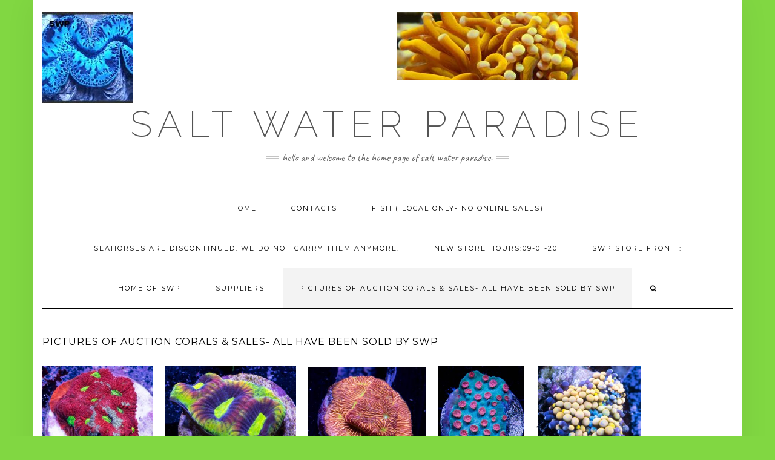

--- FILE ---
content_type: text/html; charset=UTF-8
request_url: http://saltwaterparadise.com/pictures-of-auction-corals-sales-all-have-been-sold-by-swp/
body_size: 8015
content:
<!DOCTYPE html>
<html lang="en-US">
<head>
    <meta charset="UTF-8" />
    <meta http-equiv="X-UA-Compatible" content="IE=edge" />
    <meta name="viewport" content="width=device-width, initial-scale=1" />
        <title>Pictures of Auction Corals &#038; Sales- All Have been SOLD   BY SWP &#8211; SALT WATER PARADISE</title>
<meta name='robots' content='max-image-preview:large' />
	<style>img:is([sizes="auto" i], [sizes^="auto," i]) { contain-intrinsic-size: 3000px 1500px }</style>
	<link rel='dns-prefetch' href='//fonts.googleapis.com' />
<link rel="alternate" type="application/rss+xml" title="SALT WATER PARADISE &raquo; Feed" href="http://saltwaterparadise.com/feed/" />
<link rel="alternate" type="application/rss+xml" title="SALT WATER PARADISE &raquo; Comments Feed" href="http://saltwaterparadise.com/comments/feed/" />
<script type="text/javascript">
/* <![CDATA[ */
window._wpemojiSettings = {"baseUrl":"https:\/\/s.w.org\/images\/core\/emoji\/16.0.1\/72x72\/","ext":".png","svgUrl":"https:\/\/s.w.org\/images\/core\/emoji\/16.0.1\/svg\/","svgExt":".svg","source":{"concatemoji":"http:\/\/saltwaterparadise.com\/wp-includes\/js\/wp-emoji-release.min.js?ver=6.8.3"}};
/*! This file is auto-generated */
!function(s,n){var o,i,e;function c(e){try{var t={supportTests:e,timestamp:(new Date).valueOf()};sessionStorage.setItem(o,JSON.stringify(t))}catch(e){}}function p(e,t,n){e.clearRect(0,0,e.canvas.width,e.canvas.height),e.fillText(t,0,0);var t=new Uint32Array(e.getImageData(0,0,e.canvas.width,e.canvas.height).data),a=(e.clearRect(0,0,e.canvas.width,e.canvas.height),e.fillText(n,0,0),new Uint32Array(e.getImageData(0,0,e.canvas.width,e.canvas.height).data));return t.every(function(e,t){return e===a[t]})}function u(e,t){e.clearRect(0,0,e.canvas.width,e.canvas.height),e.fillText(t,0,0);for(var n=e.getImageData(16,16,1,1),a=0;a<n.data.length;a++)if(0!==n.data[a])return!1;return!0}function f(e,t,n,a){switch(t){case"flag":return n(e,"\ud83c\udff3\ufe0f\u200d\u26a7\ufe0f","\ud83c\udff3\ufe0f\u200b\u26a7\ufe0f")?!1:!n(e,"\ud83c\udde8\ud83c\uddf6","\ud83c\udde8\u200b\ud83c\uddf6")&&!n(e,"\ud83c\udff4\udb40\udc67\udb40\udc62\udb40\udc65\udb40\udc6e\udb40\udc67\udb40\udc7f","\ud83c\udff4\u200b\udb40\udc67\u200b\udb40\udc62\u200b\udb40\udc65\u200b\udb40\udc6e\u200b\udb40\udc67\u200b\udb40\udc7f");case"emoji":return!a(e,"\ud83e\udedf")}return!1}function g(e,t,n,a){var r="undefined"!=typeof WorkerGlobalScope&&self instanceof WorkerGlobalScope?new OffscreenCanvas(300,150):s.createElement("canvas"),o=r.getContext("2d",{willReadFrequently:!0}),i=(o.textBaseline="top",o.font="600 32px Arial",{});return e.forEach(function(e){i[e]=t(o,e,n,a)}),i}function t(e){var t=s.createElement("script");t.src=e,t.defer=!0,s.head.appendChild(t)}"undefined"!=typeof Promise&&(o="wpEmojiSettingsSupports",i=["flag","emoji"],n.supports={everything:!0,everythingExceptFlag:!0},e=new Promise(function(e){s.addEventListener("DOMContentLoaded",e,{once:!0})}),new Promise(function(t){var n=function(){try{var e=JSON.parse(sessionStorage.getItem(o));if("object"==typeof e&&"number"==typeof e.timestamp&&(new Date).valueOf()<e.timestamp+604800&&"object"==typeof e.supportTests)return e.supportTests}catch(e){}return null}();if(!n){if("undefined"!=typeof Worker&&"undefined"!=typeof OffscreenCanvas&&"undefined"!=typeof URL&&URL.createObjectURL&&"undefined"!=typeof Blob)try{var e="postMessage("+g.toString()+"("+[JSON.stringify(i),f.toString(),p.toString(),u.toString()].join(",")+"));",a=new Blob([e],{type:"text/javascript"}),r=new Worker(URL.createObjectURL(a),{name:"wpTestEmojiSupports"});return void(r.onmessage=function(e){c(n=e.data),r.terminate(),t(n)})}catch(e){}c(n=g(i,f,p,u))}t(n)}).then(function(e){for(var t in e)n.supports[t]=e[t],n.supports.everything=n.supports.everything&&n.supports[t],"flag"!==t&&(n.supports.everythingExceptFlag=n.supports.everythingExceptFlag&&n.supports[t]);n.supports.everythingExceptFlag=n.supports.everythingExceptFlag&&!n.supports.flag,n.DOMReady=!1,n.readyCallback=function(){n.DOMReady=!0}}).then(function(){return e}).then(function(){var e;n.supports.everything||(n.readyCallback(),(e=n.source||{}).concatemoji?t(e.concatemoji):e.wpemoji&&e.twemoji&&(t(e.twemoji),t(e.wpemoji)))}))}((window,document),window._wpemojiSettings);
/* ]]> */
</script>
<style id='wp-emoji-styles-inline-css' type='text/css'>

	img.wp-smiley, img.emoji {
		display: inline !important;
		border: none !important;
		box-shadow: none !important;
		height: 1em !important;
		width: 1em !important;
		margin: 0 0.07em !important;
		vertical-align: -0.1em !important;
		background: none !important;
		padding: 0 !important;
	}
</style>
<link rel='stylesheet' id='wp-block-library-css' href='http://saltwaterparadise.com/wp-includes/css/dist/block-library/style.min.css?ver=6.8.3' type='text/css' media='all' />
<style id='classic-theme-styles-inline-css' type='text/css'>
/*! This file is auto-generated */
.wp-block-button__link{color:#fff;background-color:#32373c;border-radius:9999px;box-shadow:none;text-decoration:none;padding:calc(.667em + 2px) calc(1.333em + 2px);font-size:1.125em}.wp-block-file__button{background:#32373c;color:#fff;text-decoration:none}
</style>
<style id='global-styles-inline-css' type='text/css'>
:root{--wp--preset--aspect-ratio--square: 1;--wp--preset--aspect-ratio--4-3: 4/3;--wp--preset--aspect-ratio--3-4: 3/4;--wp--preset--aspect-ratio--3-2: 3/2;--wp--preset--aspect-ratio--2-3: 2/3;--wp--preset--aspect-ratio--16-9: 16/9;--wp--preset--aspect-ratio--9-16: 9/16;--wp--preset--color--black: #000000;--wp--preset--color--cyan-bluish-gray: #abb8c3;--wp--preset--color--white: #ffffff;--wp--preset--color--pale-pink: #f78da7;--wp--preset--color--vivid-red: #cf2e2e;--wp--preset--color--luminous-vivid-orange: #ff6900;--wp--preset--color--luminous-vivid-amber: #fcb900;--wp--preset--color--light-green-cyan: #7bdcb5;--wp--preset--color--vivid-green-cyan: #00d084;--wp--preset--color--pale-cyan-blue: #8ed1fc;--wp--preset--color--vivid-cyan-blue: #0693e3;--wp--preset--color--vivid-purple: #9b51e0;--wp--preset--gradient--vivid-cyan-blue-to-vivid-purple: linear-gradient(135deg,rgba(6,147,227,1) 0%,rgb(155,81,224) 100%);--wp--preset--gradient--light-green-cyan-to-vivid-green-cyan: linear-gradient(135deg,rgb(122,220,180) 0%,rgb(0,208,130) 100%);--wp--preset--gradient--luminous-vivid-amber-to-luminous-vivid-orange: linear-gradient(135deg,rgba(252,185,0,1) 0%,rgba(255,105,0,1) 100%);--wp--preset--gradient--luminous-vivid-orange-to-vivid-red: linear-gradient(135deg,rgba(255,105,0,1) 0%,rgb(207,46,46) 100%);--wp--preset--gradient--very-light-gray-to-cyan-bluish-gray: linear-gradient(135deg,rgb(238,238,238) 0%,rgb(169,184,195) 100%);--wp--preset--gradient--cool-to-warm-spectrum: linear-gradient(135deg,rgb(74,234,220) 0%,rgb(151,120,209) 20%,rgb(207,42,186) 40%,rgb(238,44,130) 60%,rgb(251,105,98) 80%,rgb(254,248,76) 100%);--wp--preset--gradient--blush-light-purple: linear-gradient(135deg,rgb(255,206,236) 0%,rgb(152,150,240) 100%);--wp--preset--gradient--blush-bordeaux: linear-gradient(135deg,rgb(254,205,165) 0%,rgb(254,45,45) 50%,rgb(107,0,62) 100%);--wp--preset--gradient--luminous-dusk: linear-gradient(135deg,rgb(255,203,112) 0%,rgb(199,81,192) 50%,rgb(65,88,208) 100%);--wp--preset--gradient--pale-ocean: linear-gradient(135deg,rgb(255,245,203) 0%,rgb(182,227,212) 50%,rgb(51,167,181) 100%);--wp--preset--gradient--electric-grass: linear-gradient(135deg,rgb(202,248,128) 0%,rgb(113,206,126) 100%);--wp--preset--gradient--midnight: linear-gradient(135deg,rgb(2,3,129) 0%,rgb(40,116,252) 100%);--wp--preset--font-size--small: 13px;--wp--preset--font-size--medium: 20px;--wp--preset--font-size--large: 36px;--wp--preset--font-size--x-large: 42px;--wp--preset--spacing--20: 0.44rem;--wp--preset--spacing--30: 0.67rem;--wp--preset--spacing--40: 1rem;--wp--preset--spacing--50: 1.5rem;--wp--preset--spacing--60: 2.25rem;--wp--preset--spacing--70: 3.38rem;--wp--preset--spacing--80: 5.06rem;--wp--preset--shadow--natural: 6px 6px 9px rgba(0, 0, 0, 0.2);--wp--preset--shadow--deep: 12px 12px 50px rgba(0, 0, 0, 0.4);--wp--preset--shadow--sharp: 6px 6px 0px rgba(0, 0, 0, 0.2);--wp--preset--shadow--outlined: 6px 6px 0px -3px rgba(255, 255, 255, 1), 6px 6px rgba(0, 0, 0, 1);--wp--preset--shadow--crisp: 6px 6px 0px rgba(0, 0, 0, 1);}:where(.is-layout-flex){gap: 0.5em;}:where(.is-layout-grid){gap: 0.5em;}body .is-layout-flex{display: flex;}.is-layout-flex{flex-wrap: wrap;align-items: center;}.is-layout-flex > :is(*, div){margin: 0;}body .is-layout-grid{display: grid;}.is-layout-grid > :is(*, div){margin: 0;}:where(.wp-block-columns.is-layout-flex){gap: 2em;}:where(.wp-block-columns.is-layout-grid){gap: 2em;}:where(.wp-block-post-template.is-layout-flex){gap: 1.25em;}:where(.wp-block-post-template.is-layout-grid){gap: 1.25em;}.has-black-color{color: var(--wp--preset--color--black) !important;}.has-cyan-bluish-gray-color{color: var(--wp--preset--color--cyan-bluish-gray) !important;}.has-white-color{color: var(--wp--preset--color--white) !important;}.has-pale-pink-color{color: var(--wp--preset--color--pale-pink) !important;}.has-vivid-red-color{color: var(--wp--preset--color--vivid-red) !important;}.has-luminous-vivid-orange-color{color: var(--wp--preset--color--luminous-vivid-orange) !important;}.has-luminous-vivid-amber-color{color: var(--wp--preset--color--luminous-vivid-amber) !important;}.has-light-green-cyan-color{color: var(--wp--preset--color--light-green-cyan) !important;}.has-vivid-green-cyan-color{color: var(--wp--preset--color--vivid-green-cyan) !important;}.has-pale-cyan-blue-color{color: var(--wp--preset--color--pale-cyan-blue) !important;}.has-vivid-cyan-blue-color{color: var(--wp--preset--color--vivid-cyan-blue) !important;}.has-vivid-purple-color{color: var(--wp--preset--color--vivid-purple) !important;}.has-black-background-color{background-color: var(--wp--preset--color--black) !important;}.has-cyan-bluish-gray-background-color{background-color: var(--wp--preset--color--cyan-bluish-gray) !important;}.has-white-background-color{background-color: var(--wp--preset--color--white) !important;}.has-pale-pink-background-color{background-color: var(--wp--preset--color--pale-pink) !important;}.has-vivid-red-background-color{background-color: var(--wp--preset--color--vivid-red) !important;}.has-luminous-vivid-orange-background-color{background-color: var(--wp--preset--color--luminous-vivid-orange) !important;}.has-luminous-vivid-amber-background-color{background-color: var(--wp--preset--color--luminous-vivid-amber) !important;}.has-light-green-cyan-background-color{background-color: var(--wp--preset--color--light-green-cyan) !important;}.has-vivid-green-cyan-background-color{background-color: var(--wp--preset--color--vivid-green-cyan) !important;}.has-pale-cyan-blue-background-color{background-color: var(--wp--preset--color--pale-cyan-blue) !important;}.has-vivid-cyan-blue-background-color{background-color: var(--wp--preset--color--vivid-cyan-blue) !important;}.has-vivid-purple-background-color{background-color: var(--wp--preset--color--vivid-purple) !important;}.has-black-border-color{border-color: var(--wp--preset--color--black) !important;}.has-cyan-bluish-gray-border-color{border-color: var(--wp--preset--color--cyan-bluish-gray) !important;}.has-white-border-color{border-color: var(--wp--preset--color--white) !important;}.has-pale-pink-border-color{border-color: var(--wp--preset--color--pale-pink) !important;}.has-vivid-red-border-color{border-color: var(--wp--preset--color--vivid-red) !important;}.has-luminous-vivid-orange-border-color{border-color: var(--wp--preset--color--luminous-vivid-orange) !important;}.has-luminous-vivid-amber-border-color{border-color: var(--wp--preset--color--luminous-vivid-amber) !important;}.has-light-green-cyan-border-color{border-color: var(--wp--preset--color--light-green-cyan) !important;}.has-vivid-green-cyan-border-color{border-color: var(--wp--preset--color--vivid-green-cyan) !important;}.has-pale-cyan-blue-border-color{border-color: var(--wp--preset--color--pale-cyan-blue) !important;}.has-vivid-cyan-blue-border-color{border-color: var(--wp--preset--color--vivid-cyan-blue) !important;}.has-vivid-purple-border-color{border-color: var(--wp--preset--color--vivid-purple) !important;}.has-vivid-cyan-blue-to-vivid-purple-gradient-background{background: var(--wp--preset--gradient--vivid-cyan-blue-to-vivid-purple) !important;}.has-light-green-cyan-to-vivid-green-cyan-gradient-background{background: var(--wp--preset--gradient--light-green-cyan-to-vivid-green-cyan) !important;}.has-luminous-vivid-amber-to-luminous-vivid-orange-gradient-background{background: var(--wp--preset--gradient--luminous-vivid-amber-to-luminous-vivid-orange) !important;}.has-luminous-vivid-orange-to-vivid-red-gradient-background{background: var(--wp--preset--gradient--luminous-vivid-orange-to-vivid-red) !important;}.has-very-light-gray-to-cyan-bluish-gray-gradient-background{background: var(--wp--preset--gradient--very-light-gray-to-cyan-bluish-gray) !important;}.has-cool-to-warm-spectrum-gradient-background{background: var(--wp--preset--gradient--cool-to-warm-spectrum) !important;}.has-blush-light-purple-gradient-background{background: var(--wp--preset--gradient--blush-light-purple) !important;}.has-blush-bordeaux-gradient-background{background: var(--wp--preset--gradient--blush-bordeaux) !important;}.has-luminous-dusk-gradient-background{background: var(--wp--preset--gradient--luminous-dusk) !important;}.has-pale-ocean-gradient-background{background: var(--wp--preset--gradient--pale-ocean) !important;}.has-electric-grass-gradient-background{background: var(--wp--preset--gradient--electric-grass) !important;}.has-midnight-gradient-background{background: var(--wp--preset--gradient--midnight) !important;}.has-small-font-size{font-size: var(--wp--preset--font-size--small) !important;}.has-medium-font-size{font-size: var(--wp--preset--font-size--medium) !important;}.has-large-font-size{font-size: var(--wp--preset--font-size--large) !important;}.has-x-large-font-size{font-size: var(--wp--preset--font-size--x-large) !important;}
:where(.wp-block-post-template.is-layout-flex){gap: 1.25em;}:where(.wp-block-post-template.is-layout-grid){gap: 1.25em;}
:where(.wp-block-columns.is-layout-flex){gap: 2em;}:where(.wp-block-columns.is-layout-grid){gap: 2em;}
:root :where(.wp-block-pullquote){font-size: 1.5em;line-height: 1.6;}
</style>
<link rel='stylesheet' id='kale-googlefont1-css' href='//fonts.googleapis.com/css?family=Montserrat%3A400%2C700&#038;ver=6.8.3' type='text/css' media='all' />
<link rel='stylesheet' id='kale-googlefont2-css' href='//fonts.googleapis.com/css?family=Lato%3A400%2C700%2C300%2C300italic%2C400italic%2C700italic&#038;ver=6.8.3' type='text/css' media='all' />
<link rel='stylesheet' id='kale-googlefont3-css' href='//fonts.googleapis.com/css?family=Raleway%3A200&#038;ver=6.8.3' type='text/css' media='all' />
<link rel='stylesheet' id='kale-googlefont4-css' href='//fonts.googleapis.com/css?family=Caveat&#038;ver=6.8.3' type='text/css' media='all' />
<link rel='stylesheet' id='bootstrap-css' href='http://saltwaterparadise.com/wp-content/themes/kale/assets/css/bootstrap.min.css?ver=6.8.3' type='text/css' media='all' />
<link rel='stylesheet' id='bootstrap-select-css' href='http://saltwaterparadise.com/wp-content/themes/kale/assets/css/bootstrap-select.min.css?ver=6.8.3' type='text/css' media='all' />
<link rel='stylesheet' id='font-awesome-css' href='http://saltwaterparadise.com/wp-content/themes/kale/assets/css/font-awesome.min.css?ver=6.8.3' type='text/css' media='all' />
<link rel='stylesheet' id='owl-carousel-css' href='http://saltwaterparadise.com/wp-content/themes/kale/assets/css/owl.carousel.css?ver=6.8.3' type='text/css' media='all' />
<link rel='stylesheet' id='kale-style-css' href='http://saltwaterparadise.com/wp-content/themes/kale/style.css?ver=6.8.3' type='text/css' media='all' />
<!--[if lt IE 9]>
<script type="text/javascript" src="http://saltwaterparadise.com/wp-content/themes/kale/assets/js/html5shiv.min.js?ver=3.7.0" id="kale-html5-js"></script>
<![endif]-->
<!--[if lt IE 9]>
<script type="text/javascript" src="http://saltwaterparadise.com/wp-content/themes/kale/assets/js/respond.min.js?ver=1.3.0" id="kale-respond-js"></script>
<![endif]-->
<script type="text/javascript" src="http://saltwaterparadise.com/wp-includes/js/jquery/jquery.min.js?ver=3.7.1" id="jquery-core-js"></script>
<script type="text/javascript" src="http://saltwaterparadise.com/wp-includes/js/jquery/jquery-migrate.min.js?ver=3.4.1" id="jquery-migrate-js"></script>
<link rel="https://api.w.org/" href="http://saltwaterparadise.com/wp-json/" /><link rel="alternate" title="JSON" type="application/json" href="http://saltwaterparadise.com/wp-json/wp/v2/pages/1180" /><link rel="EditURI" type="application/rsd+xml" title="RSD" href="http://saltwaterparadise.com/xmlrpc.php?rsd" />
<meta name="generator" content="WordPress 6.8.3" />
<link rel="canonical" href="http://saltwaterparadise.com/pictures-of-auction-corals-sales-all-have-been-sold-by-swp/" />
<link rel='shortlink' href='http://saltwaterparadise.com/?p=1180' />
<link rel="alternate" title="oEmbed (JSON)" type="application/json+oembed" href="http://saltwaterparadise.com/wp-json/oembed/1.0/embed?url=http%3A%2F%2Fsaltwaterparadise.com%2Fpictures-of-auction-corals-sales-all-have-been-sold-by-swp%2F" />
<link rel="alternate" title="oEmbed (XML)" type="text/xml+oembed" href="http://saltwaterparadise.com/wp-json/oembed/1.0/embed?url=http%3A%2F%2Fsaltwaterparadise.com%2Fpictures-of-auction-corals-sales-all-have-been-sold-by-swp%2F&#038;format=xml" />
<style type="text/css" id="custom-background-css">
body.custom-background { background-color: #81d742; }
</style>
	<style>.frontpage-banner:before, .frontpage-slider .owl-carousel-item:before{content:none;}</style>		<style type="text/css" id="wp-custom-css">
			


		</style>
		</head>

<body class="wp-singular page-template-default page page-id-1180 custom-background wp-theme-kale">

<div class="main-wrapper">
    <div class="container">
        
        <!-- Header -->
        <div class="header">
        
                        <!-- Header Row 1 -->
            <div class="header-row-1">
                <div class="row">
				
					<!-- Widget / Social Menu -->
                    <div class="col-sm-6 header-row-1-left">
					<div id="media_image-3" class="header-widget widget widget_media_image"><img width="150" height="150" src="http://saltwaterparadise.com/wp-content/uploads/2017/08/fb3-150x150.jpg" class="image wp-image-590  attachment-thumbnail size-thumbnail" alt="" style="max-width: 100%; height: auto;" decoding="async" srcset="http://saltwaterparadise.com/wp-content/uploads/2017/08/fb3-150x150.jpg 150w, http://saltwaterparadise.com/wp-content/uploads/2017/08/fb3-180x180.jpg 180w" sizes="(max-width: 150px) 100vw, 150px" /></div>                    </div>
					<!-- /Widget / Social Menu -->
					
                    <!-- Widget / Top Menu -->
					<div class="col-sm-6 header-row-1-right">
					<div id="media_image-5" class="header-widget widget widget_media_image"><img width="300" height="112" src="http://saltwaterparadise.com/wp-content/uploads/2017/08/cropped-1223-300x112.jpg" class="image wp-image-619  attachment-medium size-medium" alt="" style="max-width: 100%; height: auto;" decoding="async" srcset="http://saltwaterparadise.com/wp-content/uploads/2017/08/cropped-1223-300x112.jpg 300w, http://saltwaterparadise.com/wp-content/uploads/2017/08/cropped-1223-768x286.jpg 768w, http://saltwaterparadise.com/wp-content/uploads/2017/08/cropped-1223.jpg 785w" sizes="(max-width: 300px) 100vw, 300px" /></div>					</div>
					<!-- /Widget / Top Menu -->
					
                </div>
            </div>
			<div class="header-row-1-toggle"><i class="fa fa-angle-down"></i></div>
            <!-- /Header Row 1 -->
                        
            <!-- Header Row 2 -->
            <div class="header-row-2">
                <div class="logo">
                    					
												<div class="header-logo-text"><a href="http://saltwaterparadise.com/">SALT WATER PARADISE</a></div>
											
                                    </div>
                                <div class="tagline"><p>Hello and welcome to the home page of Salt Water Paradise.</p></div>
                            </div>
            <!-- /Header Row 2 -->
            
            
            <!-- Header Row 3 -->
            <div class="header-row-3">
                <nav class="navbar navbar-default">
                    <div class="navbar-header">
                        <button type="button" class="navbar-toggle collapsed" data-toggle="collapse" data-target=".header-row-3 .navbar-collapse" aria-expanded="false">
                        <span class="sr-only">Toggle Navigation</span>
                        <span class="icon-bar"></span>
                        <span class="icon-bar"></span>
                        <span class="icon-bar"></span>
                        </button>
                    </div>
                    <!-- Navigation -->
                    <div class="navbar-collapse collapse"><ul id="menu-menu-1" class="nav navbar-nav"><li id="menu-item-1050" class="menu-item menu-item-type-custom menu-item-object-custom menu-item-home menu-item-1050"><a href="http://saltwaterparadise.com/">Home</a></li>
<li id="menu-item-1051" class="menu-item menu-item-type-post_type menu-item-object-page menu-item-1051"><a href="http://saltwaterparadise.com/contacts/">Contacts</a></li>
<li id="menu-item-1052" class="menu-item menu-item-type-post_type menu-item-object-page menu-item-1052"><a href="http://saltwaterparadise.com/fish-local-only-no-on-line/">Fish ( local only- no online sales)</a></li>
<li id="menu-item-1056" class="menu-item menu-item-type-post_type menu-item-object-page menu-item-1056"><a href="http://saltwaterparadise.com/seahorses/">SEAHORSES are discontinued.  We do not carry them anymore.</a></li>
<li id="menu-item-1057" class="menu-item menu-item-type-post_type menu-item-object-page menu-item-1057"><a href="http://saltwaterparadise.com/store-hours/">NEW STORE HOURS:09-01-20</a></li>
<li id="menu-item-1060" class="menu-item menu-item-type-post_type menu-item-object-page menu-item-1060"><a href="http://saltwaterparadise.com/swp-store-front/">SWP Store Front :</a></li>
<li id="menu-item-1061" class="menu-item menu-item-type-post_type menu-item-object-page menu-item-1061"><a href="http://saltwaterparadise.com/home/">HOME of  SWP</a></li>
<li id="menu-item-1148" class="menu-item menu-item-type-post_type menu-item-object-page menu-item-1148"><a href="http://saltwaterparadise.com/suppliers/">Suppliers</a></li>
<li id="menu-item-1204" class="menu-item menu-item-type-post_type menu-item-object-page current-menu-item page_item page-item-1180 current_page_item menu-item-1204 active"><a href="http://saltwaterparadise.com/pictures-of-auction-corals-sales-all-have-been-sold-by-swp/">Pictures of Auction Corals &#038; Sales- All Have been SOLD   BY SWP</a></li>
<li class="search">
        <a href="javascript:;" id="toggle-main_search" data-toggle="dropdown"><i class="fa fa-search"></i></a>
        <div class="dropdown-menu main_search">
            <form name="main_search" method="get" action="http://saltwaterparadise.com/">
                <input type="text" name="s" class="form-control" placeholder="Type here" />
            </form>
        </div>
    </li></ul></div>                    <!-- /Navigation -->
                </nav>
            </div>
            <!-- /Header Row 3 -->
            
            
        </div>
        <!-- /Header -->
        
        

<!-- Two Columns -->
<div class="row two-columns">
    <!-- Main Column -->
        <div class="main-column col-md-12">
            
        <!-- Page Content -->
        <div id="page-1180" class="entry entry-page post-1180 page type-page status-publish hentry">
        
                        
                                    <h1 class="entry-title">Pictures of Auction Corals &#038; Sales- All Have been SOLD   BY SWP</h1>
                        
            <div class="entry-content"><h4></h4>
<h4><img decoding="async" class="alignnone wp-image-1201" src="http://saltwaterparadise.com/wp-content/uploads/2018/03/auction27-300x293.jpg" alt="" width="183" height="179" srcset="http://saltwaterparadise.com/wp-content/uploads/2018/03/auction27-300x293.jpg 300w, http://saltwaterparadise.com/wp-content/uploads/2018/03/auction27-768x749.jpg 768w, http://saltwaterparadise.com/wp-content/uploads/2018/03/auction27.jpg 960w" sizes="(max-width: 183px) 100vw, 183px" /><img decoding="async" class="alignnone wp-image-1184" src="http://saltwaterparadise.com/wp-content/uploads/2018/03/auction-1-1-300x248.jpg" alt="" width="216" height="179" srcset="http://saltwaterparadise.com/wp-content/uploads/2018/03/auction-1-1-300x248.jpg 300w, http://saltwaterparadise.com/wp-content/uploads/2018/03/auction-1-1-768x635.jpg 768w, http://saltwaterparadise.com/wp-content/uploads/2018/03/auction-1-1-1024x847.jpg 1024w, http://saltwaterparadise.com/wp-content/uploads/2018/03/auction-1-1.jpg 1316w" sizes="(max-width: 216px) 100vw, 216px" /><img decoding="async" class="alignnone wp-image-1185" src="http://saltwaterparadise.com/wp-content/uploads/2018/03/auction-12-300x273.jpg" alt="" width="194" height="177" srcset="http://saltwaterparadise.com/wp-content/uploads/2018/03/auction-12-300x273.jpg 300w, http://saltwaterparadise.com/wp-content/uploads/2018/03/auction-12-768x700.jpg 768w, http://saltwaterparadise.com/wp-content/uploads/2018/03/auction-12.jpg 960w" sizes="(max-width: 194px) 100vw, 194px" /><img loading="lazy" decoding="async" class="alignnone wp-image-1186" src="http://saltwaterparadise.com/wp-content/uploads/2018/03/auction-18-241x300.jpg" alt="" width="143" height="178" srcset="http://saltwaterparadise.com/wp-content/uploads/2018/03/auction-18-241x300.jpg 241w, http://saltwaterparadise.com/wp-content/uploads/2018/03/auction-18-768x958.jpg 768w, http://saltwaterparadise.com/wp-content/uploads/2018/03/auction-18.jpg 770w" sizes="auto, (max-width: 143px) 100vw, 143px" />,<img loading="lazy" decoding="async" class="alignnone wp-image-1183" src="http://saltwaterparadise.com/wp-content/uploads/2018/03/auction-20-284x300.jpg" alt="" width="169" height="179" srcset="http://saltwaterparadise.com/wp-content/uploads/2018/03/auction-20-284x300.jpg 284w, http://saltwaterparadise.com/wp-content/uploads/2018/03/auction-20-768x811.jpg 768w, http://saltwaterparadise.com/wp-content/uploads/2018/03/auction-20.jpg 909w" sizes="auto, (max-width: 169px) 100vw, 169px" /><img loading="lazy" decoding="async" class="alignnone wp-image-1194" src="http://saltwaterparadise.com/wp-content/uploads/2018/03/auction10-300x266.jpg" alt="" width="199" height="177" srcset="http://saltwaterparadise.com/wp-content/uploads/2018/03/auction10-300x266.jpg 300w, http://saltwaterparadise.com/wp-content/uploads/2018/03/auction10-768x680.jpg 768w, http://saltwaterparadise.com/wp-content/uploads/2018/03/auction10-1024x906.jpg 1024w, http://saltwaterparadise.com/wp-content/uploads/2018/03/auction10.jpg 1410w" sizes="auto, (max-width: 199px) 100vw, 199px" /><img loading="lazy" decoding="async" class="alignnone wp-image-1187" src="http://saltwaterparadise.com/wp-content/uploads/2018/03/auction-19-300x232.jpg" alt="" width="209" height="161" srcset="http://saltwaterparadise.com/wp-content/uploads/2018/03/auction-19-300x232.jpg 300w, http://saltwaterparadise.com/wp-content/uploads/2018/03/auction-19-768x594.jpg 768w, http://saltwaterparadise.com/wp-content/uploads/2018/03/auction-19.jpg 1017w" sizes="auto, (max-width: 209px) 100vw, 209px" /><img loading="lazy" decoding="async" class="alignnone wp-image-1202" src="http://saltwaterparadise.com/wp-content/uploads/2018/03/auction22-300x253.jpg" alt="" width="218" height="184" srcset="http://saltwaterparadise.com/wp-content/uploads/2018/03/auction22-300x253.jpg 300w, http://saltwaterparadise.com/wp-content/uploads/2018/03/auction22-768x648.jpg 768w, http://saltwaterparadise.com/wp-content/uploads/2018/03/auction22-1024x864.jpg 1024w, http://saltwaterparadise.com/wp-content/uploads/2018/03/auction22.jpg 1480w" sizes="auto, (max-width: 218px) 100vw, 218px" /><img loading="lazy" decoding="async" class="alignnone wp-image-1200" src="http://saltwaterparadise.com/wp-content/uploads/2018/03/auction29-242x300.jpg" alt="" width="159" height="197" srcset="http://saltwaterparadise.com/wp-content/uploads/2018/03/auction29-242x300.jpg 242w, http://saltwaterparadise.com/wp-content/uploads/2018/03/auction29-768x954.jpg 768w, http://saltwaterparadise.com/wp-content/uploads/2018/03/auction29.jpg 773w" sizes="auto, (max-width: 159px) 100vw, 159px" /><img loading="lazy" decoding="async" class="alignnone wp-image-1197" src="http://saltwaterparadise.com/wp-content/uploads/2018/03/auction15-300x281.jpg" alt="" width="211" height="197" srcset="http://saltwaterparadise.com/wp-content/uploads/2018/03/auction15-300x281.jpg 300w, http://saltwaterparadise.com/wp-content/uploads/2018/03/auction15-768x720.jpg 768w, http://saltwaterparadise.com/wp-content/uploads/2018/03/auction15.jpg 960w" sizes="auto, (max-width: 211px) 100vw, 211px" /></h4>
<p><img loading="lazy" decoding="async" class="alignnone wp-image-1191" src="http://saltwaterparadise.com/wp-content/uploads/2018/03/auction5-300x289.jpg" alt="" width="200" height="193" srcset="http://saltwaterparadise.com/wp-content/uploads/2018/03/auction5-300x289.jpg 300w, http://saltwaterparadise.com/wp-content/uploads/2018/03/auction5-768x741.jpg 768w, http://saltwaterparadise.com/wp-content/uploads/2018/03/auction5.jpg 817w" sizes="auto, (max-width: 200px) 100vw, 200px" /><img loading="lazy" decoding="async" class="alignnone wp-image-1192" src="http://saltwaterparadise.com/wp-content/uploads/2018/03/auction8-300x267.jpg" alt="" width="216" height="192" srcset="http://saltwaterparadise.com/wp-content/uploads/2018/03/auction8-300x267.jpg 300w, http://saltwaterparadise.com/wp-content/uploads/2018/03/auction8-768x684.jpg 768w, http://saltwaterparadise.com/wp-content/uploads/2018/03/auction8.jpg 960w" sizes="auto, (max-width: 216px) 100vw, 216px" /><img loading="lazy" decoding="async" class="alignnone wp-image-1193" src="http://saltwaterparadise.com/wp-content/uploads/2018/03/auction9-300x283.jpg" alt="" width="203" height="192" srcset="http://saltwaterparadise.com/wp-content/uploads/2018/03/auction9-300x283.jpg 300w, http://saltwaterparadise.com/wp-content/uploads/2018/03/auction9-768x723.jpg 768w, http://saltwaterparadise.com/wp-content/uploads/2018/03/auction9.jpg 960w" sizes="auto, (max-width: 203px) 100vw, 203px" /><img loading="lazy" decoding="async" class="alignnone wp-image-1196" src="http://saltwaterparadise.com/wp-content/uploads/2018/03/auction13-300x257.jpg" alt="" width="221" height="189" srcset="http://saltwaterparadise.com/wp-content/uploads/2018/03/auction13-300x257.jpg 300w, http://saltwaterparadise.com/wp-content/uploads/2018/03/auction13-768x657.jpg 768w, http://saltwaterparadise.com/wp-content/uploads/2018/03/auction13-1024x876.jpg 1024w, http://saltwaterparadise.com/wp-content/uploads/2018/03/auction13.jpg 1121w" sizes="auto, (max-width: 221px) 100vw, 221px" /><img loading="lazy" decoding="async" class="alignnone wp-image-1198" src="http://saltwaterparadise.com/wp-content/uploads/2018/03/auction16-300x281.jpg" alt="" width="201" height="188" srcset="http://saltwaterparadise.com/wp-content/uploads/2018/03/auction16-300x281.jpg 300w, http://saltwaterparadise.com/wp-content/uploads/2018/03/auction16-768x718.jpg 768w, http://saltwaterparadise.com/wp-content/uploads/2018/03/auction16.jpg 960w" sizes="auto, (max-width: 201px) 100vw, 201px" />/</p>
<h4></h4>
</div>
            
        </div>
        <!-- /Page Content -->
        
        <!-- Page Comments -->
          
        <!-- /Page Comments -->  
        
    </div>
    <!-- /Main Column -->

    
</div>
<!-- /Two Columns -->

<hr />


        
        

<!-- /Footer Widgets -->
        
        <!-- Footer -->
        <div class="footer">
            
                        
                                    <div class="footer-copyright">Copyright &copy; 2025 <a href="https://www.lyrathemes.com/kale/">Kale</a></div>
                        
            <div class="footer-copyright">
                <ul class="credit">
                    <li><a href="https://www.lyrathemes.com/kale/">Kale</a> by LyraThemes.com</a>.</li>
                </ul>
            </div>
            
        </div>
        <!-- /Footer -->
        
    </div><!-- /Container -->
</div><!-- /Main Wrapper -->

<script type="speculationrules">
{"prefetch":[{"source":"document","where":{"and":[{"href_matches":"\/*"},{"not":{"href_matches":["\/wp-*.php","\/wp-admin\/*","\/wp-content\/uploads\/*","\/wp-content\/*","\/wp-content\/plugins\/*","\/wp-content\/themes\/kale\/*","\/*\\?(.+)"]}},{"not":{"selector_matches":"a[rel~=\"nofollow\"]"}},{"not":{"selector_matches":".no-prefetch, .no-prefetch a"}}]},"eagerness":"conservative"}]}
</script>
<script type="text/javascript" src="http://saltwaterparadise.com/wp-content/themes/kale/assets/js/bootstrap.min.js?ver=6.8.3" id="bootstrap-js"></script>
<script type="text/javascript" src="http://saltwaterparadise.com/wp-content/themes/kale/assets/js/bootstrap-select.min.js?ver=6.8.3" id="bootstrap-select-js"></script>
<script type="text/javascript" src="http://saltwaterparadise.com/wp-content/themes/kale/assets/js/owl.carousel.min.js?ver=6.8.3" id="owl-carousel-js"></script>
<script type="text/javascript" src="http://saltwaterparadise.com/wp-content/themes/kale/assets/js/kale.js?ver=6.8.3" id="kale-js-js"></script>
</body>
</html>
